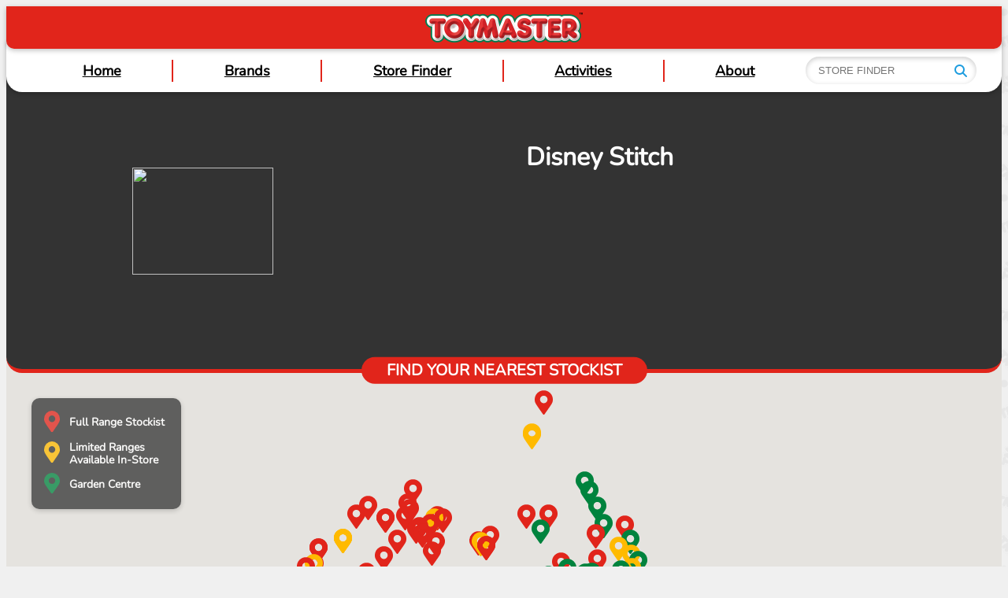

--- FILE ---
content_type: text/html; charset=UTF-8
request_url: https://www.toymaster.co.uk/brand/disney-stitch/
body_size: 10488
content:
<!DOCTYPE html>
<html lang="en-GB">
<head>
	<meta charset="UTF-8" />
	<meta name="viewport" content="width=device-width, initial-scale=1" />
<meta name='robots' content='max-image-preview:large' />
	<style>img:is([sizes="auto" i], [sizes^="auto," i]) { contain-intrinsic-size: 3000px 1500px }</style>
	<title>Disney Stitch &#8211; Toymaster</title>
<link rel='dns-prefetch' href='//api.toymaster.co.uk' />
<link rel="alternate" type="application/rss+xml" title="Toymaster &raquo; Feed" href="https://www.toymaster.co.uk/feed/" />
<link rel="alternate" type="application/rss+xml" title="Toymaster &raquo; Comments Feed" href="https://www.toymaster.co.uk/comments/feed/" />
<style id='wp-block-group-inline-css'>
.wp-block-group{box-sizing:border-box}:where(.wp-block-group.wp-block-group-is-layout-constrained){position:relative}
</style>
<style id='acf-brand-details-style-inline-css'>

.brand-details {display:flex; gap:4rem; padding: 4rem 8rem; overflow: hidden; text-align: center;}
.brand-details .brand {height:200px; width:300px; padding:2rem;}
.brand-details .copy {display: flex; flex-direction: column; width:100%; align-items: center; }
.brand-details h1 {font-size:2rem;}
.brand-details p {max-width: 400px;}
@media screen and (max-width: 1199px) {
    .brand-details {padding: 4rem;}
}
@media screen and (max-width: 639px) {
    .brand-details {flex-direction: column; align-items: center; padding: 2rem; gap:2rem; }
    .brand-details .brand {width:100%;}
}
</style>
<style id='acf-storefinder-style-inline-css'>
.block-storefinder {height: 75vh; background: #333; color:white; display: flex; overflow: hidden; position: relative;  
                    margin-bottom:-20px;
    }
.block-storefinder .map {flex-grow:1; background: #1E9DDF;}
.block-storefinder .store {width:0; transition: width 0.5s cubic-bezier(.1,0.7,0.3,0.9); position: relative;}
.block-storefinder .store.active {width:400px;}
.block-storefinder .store img.store-photo {width:100%; border-radius: 20px; margin-bottom: 0rem;}
.block-storefinder .store__content {min-width: 300px; width:100%; height:100%; padding:40px 1rem; position: relative; z-index: 2; background: #333;
    overflow-y:auto; overflow-x:hidden; }
.block-storefinder .store__content .details {display: flex; flex-direction: column; gap:0.5rem; padding:0 1rem 1rem;}
.block-storefinder .store__content .details p {margin: 0 0 0.5rem 0 !important;}
.block-storefinder .store__content .details .line {display:flex; gap:5px; line-height: 1em; }
.block-storefinder .store__content .details .line span:first-child {font-weight:900;}
.block-storefinder .store__content .details .line span:last-child {text-align:right;}
.block-storefinder .store__content .details .line span.dots {flex-grow:1; border-bottom:2px dotted rgba(255,255,255,0.5); }
.block-storefinder .store__content .details .line a {color:#FFF;}
.block-storefinder .store__content .details .line a:hover {color:#ffc70d;}
.block-storefinder .closer {position: absolute; top:0; right:100%; font-size:1.5rem; background: var(--wp--preset--color--secondary); color:#FFF;
    padding: 25px 15px 5px; transform: translateX(100%); border-radius: 0 0 0 10px; 
    transition-duration:0.5s; transition-timing-function: cubic-bezier(.1,0.7,0.3,0.9); transition-property: background-color, transform; }
.block-storefinder .store__content .ctas {display: flex; padding: 1rem; justify-content: space-around; }
.block-storefinder .store__content .ctas a {color:#fff; transition: color 0.5s cubic-bezier(.1,0.7,0.3,0.9); font-size:2.5rem; }
.block-storefinder .store__content .ctas.small a {font-size:2rem;}
.block-storefinder .store__content .ctas a:hover  {color:#ffc70d;  }
.block-storefinder .store.active .closer {transform: translateX(0); transition-delay:0s, 0.5s;}
.block-storefinder .closer:hover {background: var(--wp--preset--color--quaternary);}

.block-storefinder .key {position:absolute; top:calc(20px + 2rem); left:2rem; background:#333; color:#fff; 
    padding: 1rem; border-radius: 10px; width:190px; opacity: 0.75; transition: opacity 0.5s cubic-bezier(.1,0.7,0.3,0.9); 
}
.block-storefinder .key:hover {opacity: 1;}
.block-storefinder .key dl {display:grid; grid-template-columns: 20px auto; margin: 0; align-items: center; font-size:0.875rem; font-weight: bold; line-height:1.2em;
    gap:8px 12px;}
.block-storefinder .key dl img {width:20px;}
.block-storefinder .key dd {margin: 0;}

.block-storefinder .store-search {position: absolute; bottom:2rem; left:50%; transform: translateX(-50%); width:300px; transition: all 0.5s cubic-bezier(.1,0.7,0.3,0.9);}
.block-storefinder.active .store-search {left:2rem; transform: translateX(0); }
.block-storefinder input {background-color:var(--wp--preset--color--quaternary);}

@media screen and (max-width: 500px) {
    .block-storefinder {height: calc(100dvh - 68px);}
    .block-storefinder .store__content {padding: 40px 0;}
    .block-storefinder .store .closer {z-index: 3; right:0; visibility: hidden;}
    .block-storefinder .store.active {width:100%;}
    .block-storefinder .store.active .closer {z-index: 3; right:0; visibility: visible;}
}

.storefinder-brand {background:#333333; color:#FFF; padding: 2rem 2rem 1rem; display: flex; gap:2rem; align-items: center;}
.storefinder-brand img {width: 175px; max-width: 25%; margin: 0.4em 0; border-radius: 15px; }
.storefinder-brand h4 {padding:0;}
.storefinder-brand p {margin:0 !important; padding-top: 0.5em; line-height: 1.4em;}
@media screen and (max-width: 800px) {
    .storefinder-brand {align-items: flex-start;}
    .storefinder-brand p {font-size:0.875rem; }
}

</style>
<style id='wp-block-library-inline-css'>
:root{--wp-admin-theme-color:#007cba;--wp-admin-theme-color--rgb:0,124,186;--wp-admin-theme-color-darker-10:#006ba1;--wp-admin-theme-color-darker-10--rgb:0,107,161;--wp-admin-theme-color-darker-20:#005a87;--wp-admin-theme-color-darker-20--rgb:0,90,135;--wp-admin-border-width-focus:2px;--wp-block-synced-color:#7a00df;--wp-block-synced-color--rgb:122,0,223;--wp-bound-block-color:var(--wp-block-synced-color)}@media (min-resolution:192dpi){:root{--wp-admin-border-width-focus:1.5px}}.wp-element-button{cursor:pointer}:root{--wp--preset--font-size--normal:16px;--wp--preset--font-size--huge:42px}:root .has-very-light-gray-background-color{background-color:#eee}:root .has-very-dark-gray-background-color{background-color:#313131}:root .has-very-light-gray-color{color:#eee}:root .has-very-dark-gray-color{color:#313131}:root .has-vivid-green-cyan-to-vivid-cyan-blue-gradient-background{background:linear-gradient(135deg,#00d084,#0693e3)}:root .has-purple-crush-gradient-background{background:linear-gradient(135deg,#34e2e4,#4721fb 50%,#ab1dfe)}:root .has-hazy-dawn-gradient-background{background:linear-gradient(135deg,#faaca8,#dad0ec)}:root .has-subdued-olive-gradient-background{background:linear-gradient(135deg,#fafae1,#67a671)}:root .has-atomic-cream-gradient-background{background:linear-gradient(135deg,#fdd79a,#004a59)}:root .has-nightshade-gradient-background{background:linear-gradient(135deg,#330968,#31cdcf)}:root .has-midnight-gradient-background{background:linear-gradient(135deg,#020381,#2874fc)}.has-regular-font-size{font-size:1em}.has-larger-font-size{font-size:2.625em}.has-normal-font-size{font-size:var(--wp--preset--font-size--normal)}.has-huge-font-size{font-size:var(--wp--preset--font-size--huge)}.has-text-align-center{text-align:center}.has-text-align-left{text-align:left}.has-text-align-right{text-align:right}#end-resizable-editor-section{display:none}.aligncenter{clear:both}.items-justified-left{justify-content:flex-start}.items-justified-center{justify-content:center}.items-justified-right{justify-content:flex-end}.items-justified-space-between{justify-content:space-between}.screen-reader-text{border:0;clip-path:inset(50%);height:1px;margin:-1px;overflow:hidden;padding:0;position:absolute;width:1px;word-wrap:normal!important}.screen-reader-text:focus{background-color:#ddd;clip-path:none;color:#444;display:block;font-size:1em;height:auto;left:5px;line-height:normal;padding:15px 23px 14px;text-decoration:none;top:5px;width:auto;z-index:100000}html :where(.has-border-color){border-style:solid}html :where([style*=border-top-color]){border-top-style:solid}html :where([style*=border-right-color]){border-right-style:solid}html :where([style*=border-bottom-color]){border-bottom-style:solid}html :where([style*=border-left-color]){border-left-style:solid}html :where([style*=border-width]){border-style:solid}html :where([style*=border-top-width]){border-top-style:solid}html :where([style*=border-right-width]){border-right-style:solid}html :where([style*=border-bottom-width]){border-bottom-style:solid}html :where([style*=border-left-width]){border-left-style:solid}html :where(img[class*=wp-image-]){height:auto;max-width:100%}:where(figure){margin:0 0 1em}html :where(.is-position-sticky){--wp-admin--admin-bar--position-offset:var(--wp-admin--admin-bar--height,0px)}@media screen and (max-width:600px){html :where(.is-position-sticky){--wp-admin--admin-bar--position-offset:0px}}
</style>
<style id='global-styles-inline-css'>
:root{--wp--preset--aspect-ratio--square: 1;--wp--preset--aspect-ratio--4-3: 4/3;--wp--preset--aspect-ratio--3-4: 3/4;--wp--preset--aspect-ratio--3-2: 3/2;--wp--preset--aspect-ratio--2-3: 2/3;--wp--preset--aspect-ratio--16-9: 16/9;--wp--preset--aspect-ratio--9-16: 9/16;--wp--preset--color--black: #000000;--wp--preset--color--cyan-bluish-gray: #abb8c3;--wp--preset--color--white: #ffffff;--wp--preset--color--pale-pink: #f78da7;--wp--preset--color--vivid-red: #cf2e2e;--wp--preset--color--luminous-vivid-orange: #ff6900;--wp--preset--color--luminous-vivid-amber: #fcb900;--wp--preset--color--light-green-cyan: #7bdcb5;--wp--preset--color--vivid-green-cyan: #00d084;--wp--preset--color--pale-cyan-blue: #8ed1fc;--wp--preset--color--vivid-cyan-blue: #0693e3;--wp--preset--color--vivid-purple: #9b51e0;--wp--preset--color--base: #000;--wp--preset--color--contrast: #ffffff;--wp--preset--color--primary: #000;--wp--preset--color--secondary: #E1251B;--wp--preset--color--tertiary: #1e9ddf;--wp--preset--color--quaternary: #FFC70D;--wp--preset--gradient--vivid-cyan-blue-to-vivid-purple: linear-gradient(135deg,rgba(6,147,227,1) 0%,rgb(155,81,224) 100%);--wp--preset--gradient--light-green-cyan-to-vivid-green-cyan: linear-gradient(135deg,rgb(122,220,180) 0%,rgb(0,208,130) 100%);--wp--preset--gradient--luminous-vivid-amber-to-luminous-vivid-orange: linear-gradient(135deg,rgba(252,185,0,1) 0%,rgba(255,105,0,1) 100%);--wp--preset--gradient--luminous-vivid-orange-to-vivid-red: linear-gradient(135deg,rgba(255,105,0,1) 0%,rgb(207,46,46) 100%);--wp--preset--gradient--very-light-gray-to-cyan-bluish-gray: linear-gradient(135deg,rgb(238,238,238) 0%,rgb(169,184,195) 100%);--wp--preset--gradient--cool-to-warm-spectrum: linear-gradient(135deg,rgb(74,234,220) 0%,rgb(151,120,209) 20%,rgb(207,42,186) 40%,rgb(238,44,130) 60%,rgb(251,105,98) 80%,rgb(254,248,76) 100%);--wp--preset--gradient--blush-light-purple: linear-gradient(135deg,rgb(255,206,236) 0%,rgb(152,150,240) 100%);--wp--preset--gradient--blush-bordeaux: linear-gradient(135deg,rgb(254,205,165) 0%,rgb(254,45,45) 50%,rgb(107,0,62) 100%);--wp--preset--gradient--luminous-dusk: linear-gradient(135deg,rgb(255,203,112) 0%,rgb(199,81,192) 50%,rgb(65,88,208) 100%);--wp--preset--gradient--pale-ocean: linear-gradient(135deg,rgb(255,245,203) 0%,rgb(182,227,212) 50%,rgb(51,167,181) 100%);--wp--preset--gradient--electric-grass: linear-gradient(135deg,rgb(202,248,128) 0%,rgb(113,206,126) 100%);--wp--preset--gradient--midnight: linear-gradient(135deg,rgb(2,3,129) 0%,rgb(40,116,252) 100%);--wp--preset--font-size--small: clamp(0.875rem, 0.875rem + ((1vw - 0.2rem) * 0.156), 1rem);--wp--preset--font-size--medium: clamp(1rem, 1rem + ((1vw - 0.2rem) * 1), 1rem);--wp--preset--font-size--large: clamp(1.75rem, 1.75rem + ((1vw - 0.2rem) * 0.156), 1.875rem);--wp--preset--font-size--x-large: 2.25rem;--wp--preset--font-size--xx-large: clamp(4rem, 4rem + ((1vw - 0.2rem) * 7.5), 10rem);--wp--preset--font-family--nunito: "Nunito", sans-serif;--wp--preset--font-family--nunito-italic: "Nunito italic", sans-serif;--wp--preset--spacing--20: 0.44rem;--wp--preset--spacing--30: clamp(1.5rem, 5vw, 2rem);--wp--preset--spacing--40: clamp(1.8rem, 1.8rem + ((1vw - 0.48rem) * 2.885), 3rem);--wp--preset--spacing--50: clamp(2.5rem, 8vw, 4.5rem);--wp--preset--spacing--60: clamp(3.75rem, 10vw, 7rem);--wp--preset--spacing--70: clamp(5rem, 5.25rem + ((1vw - 0.48rem) * 9.096), 8rem);--wp--preset--spacing--80: clamp(7rem, 14vw, 11rem);--wp--preset--shadow--natural: 6px 6px 9px rgba(0, 0, 0, 0.2);--wp--preset--shadow--deep: 12px 12px 50px rgba(0, 0, 0, 0.4);--wp--preset--shadow--sharp: 6px 6px 0px rgba(0, 0, 0, 0.2);--wp--preset--shadow--outlined: 6px 6px 0px -3px rgba(255, 255, 255, 1), 6px 6px rgba(0, 0, 0, 1);--wp--preset--shadow--crisp: 6px 6px 0px rgba(0, 0, 0, 1);}:root { --wp--style--global--content-size: 1280px;--wp--style--global--wide-size: 1600px; }:where(body) { margin: 0; }.wp-site-blocks { padding-top: var(--wp--style--root--padding-top); padding-bottom: var(--wp--style--root--padding-bottom); }.has-global-padding { padding-right: var(--wp--style--root--padding-right); padding-left: var(--wp--style--root--padding-left); }.has-global-padding > .alignfull { margin-right: calc(var(--wp--style--root--padding-right) * -1); margin-left: calc(var(--wp--style--root--padding-left) * -1); }.has-global-padding :where(:not(.alignfull.is-layout-flow) > .has-global-padding:not(.wp-block-block, .alignfull)) { padding-right: 0; padding-left: 0; }.has-global-padding :where(:not(.alignfull.is-layout-flow) > .has-global-padding:not(.wp-block-block, .alignfull)) > .alignfull { margin-left: 0; margin-right: 0; }.wp-site-blocks > .alignleft { float: left; margin-right: 2em; }.wp-site-blocks > .alignright { float: right; margin-left: 2em; }.wp-site-blocks > .aligncenter { justify-content: center; margin-left: auto; margin-right: auto; }:where(.wp-site-blocks) > * { margin-block-start: 0; margin-block-end: 0; }:where(.wp-site-blocks) > :first-child { margin-block-start: 0; }:where(.wp-site-blocks) > :last-child { margin-block-end: 0; }:root { --wp--style--block-gap: 0; }:root :where(.is-layout-flow) > :first-child{margin-block-start: 0;}:root :where(.is-layout-flow) > :last-child{margin-block-end: 0;}:root :where(.is-layout-flow) > *{margin-block-start: 0;margin-block-end: 0;}:root :where(.is-layout-constrained) > :first-child{margin-block-start: 0;}:root :where(.is-layout-constrained) > :last-child{margin-block-end: 0;}:root :where(.is-layout-constrained) > *{margin-block-start: 0;margin-block-end: 0;}:root :where(.is-layout-flex){gap: 0;}:root :where(.is-layout-grid){gap: 0;}.is-layout-flow > .alignleft{float: left;margin-inline-start: 0;margin-inline-end: 2em;}.is-layout-flow > .alignright{float: right;margin-inline-start: 2em;margin-inline-end: 0;}.is-layout-flow > .aligncenter{margin-left: auto !important;margin-right: auto !important;}.is-layout-constrained > .alignleft{float: left;margin-inline-start: 0;margin-inline-end: 2em;}.is-layout-constrained > .alignright{float: right;margin-inline-start: 2em;margin-inline-end: 0;}.is-layout-constrained > .aligncenter{margin-left: auto !important;margin-right: auto !important;}.is-layout-constrained > :where(:not(.alignleft):not(.alignright):not(.alignfull)){max-width: var(--wp--style--global--content-size);margin-left: auto !important;margin-right: auto !important;}.is-layout-constrained > .alignwide{max-width: var(--wp--style--global--wide-size);}body .is-layout-flex{display: flex;}.is-layout-flex{flex-wrap: wrap;align-items: center;}.is-layout-flex > :is(*, div){margin: 0;}body .is-layout-grid{display: grid;}.is-layout-grid > :is(*, div){margin: 0;}body{background-color: #f0f0f0;color: var(--wp--preset--color--base);font-family: var(--wp--preset--font-family--nunito);font-size: var(--wp--preset--font-size--medium);line-height: 1.6;--wp--style--root--padding-top: 0;--wp--style--root--padding-right: var(--wp--preset--spacing--30);--wp--style--root--padding-bottom: 0;--wp--style--root--padding-left: var(--wp--preset--spacing--30);}a:where(:not(.wp-element-button)){color: var(--wp--preset--color--contrast);text-decoration: none;}:root :where(a:where(:not(.wp-element-button)):hover){color: var(--wp--preset--color--primary);text-decoration: none;}:root :where(a:where(:not(.wp-element-button)):focus){text-decoration: none;}:root :where(a:where(:not(.wp-element-button)):active){color: var(--wp--preset--color--secondary);text-decoration: none;}h1, h2, h3, h4, h5, h6{font-weight: 400;line-height: 1.4;margin: 0;padding: 0 0 1rem 0;}h1{font-family: var(--wp--preset--font-family--nunito);font-size: clamp(2.032rem, 2.032rem + ((1vw - 0.2rem) * 1.991), 3.625rem);font-weight: 900;line-height: 1.2;}h2{font-family: var(--wp--preset--font-family--nunito);font-size: clamp(2.625rem, calc(2.625rem + ((1vw - 0.48rem) * 8.4135)), 3.25rem);font-weight: 900;line-height: 1.2;}h3{font-family: var(--wp--preset--font-family--nunito);font-size: var(--wp--preset--font-size--x-large);font-weight: 900;}h4{font-family: var(--wp--preset--font-family--nunito);font-size: var(--wp--preset--font-size--large);font-weight: 900;}h5{font-family: var(--wp--preset--font-family--nunito);font-size: var(--wp--preset--font-size--medium);font-weight: 900;text-transform: uppercase;}h6{font-family: var(--wp--preset--font-family--nunito);font-size: var(--wp--preset--font-size--medium);font-weight: 900;text-transform: uppercase;}:root :where(.wp-element-button, .wp-block-button__link){background-color: var(--wp--preset--color--primary);border-radius: 50px;border-width: 0;color: var(--wp--preset--color--contrast);font-family: inherit;font-size: inherit;line-height: inherit;padding: 5px 40px;text-decoration: none;}:root :where(.wp-element-button:visited, .wp-block-button__link:visited){color: var(--wp--preset--color--contrast);}:root :where(.wp-element-button:hover, .wp-block-button__link:hover){background-color: var(--wp--preset--color--contrast);color: var(--wp--preset--color--base);}:root :where(.wp-element-button:focus, .wp-block-button__link:focus){background-color: var(--wp--preset--color--contrast);color: var(--wp--preset--color--base);}:root :where(.wp-element-button:active, .wp-block-button__link:active){background-color: var(--wp--preset--color--secondary);color: var(--wp--preset--color--base);}.has-black-color{color: var(--wp--preset--color--black) !important;}.has-cyan-bluish-gray-color{color: var(--wp--preset--color--cyan-bluish-gray) !important;}.has-white-color{color: var(--wp--preset--color--white) !important;}.has-pale-pink-color{color: var(--wp--preset--color--pale-pink) !important;}.has-vivid-red-color{color: var(--wp--preset--color--vivid-red) !important;}.has-luminous-vivid-orange-color{color: var(--wp--preset--color--luminous-vivid-orange) !important;}.has-luminous-vivid-amber-color{color: var(--wp--preset--color--luminous-vivid-amber) !important;}.has-light-green-cyan-color{color: var(--wp--preset--color--light-green-cyan) !important;}.has-vivid-green-cyan-color{color: var(--wp--preset--color--vivid-green-cyan) !important;}.has-pale-cyan-blue-color{color: var(--wp--preset--color--pale-cyan-blue) !important;}.has-vivid-cyan-blue-color{color: var(--wp--preset--color--vivid-cyan-blue) !important;}.has-vivid-purple-color{color: var(--wp--preset--color--vivid-purple) !important;}.has-base-color{color: var(--wp--preset--color--base) !important;}.has-contrast-color{color: var(--wp--preset--color--contrast) !important;}.has-primary-color{color: var(--wp--preset--color--primary) !important;}.has-secondary-color{color: var(--wp--preset--color--secondary) !important;}.has-tertiary-color{color: var(--wp--preset--color--tertiary) !important;}.has-quaternary-color{color: var(--wp--preset--color--quaternary) !important;}.has-black-background-color{background-color: var(--wp--preset--color--black) !important;}.has-cyan-bluish-gray-background-color{background-color: var(--wp--preset--color--cyan-bluish-gray) !important;}.has-white-background-color{background-color: var(--wp--preset--color--white) !important;}.has-pale-pink-background-color{background-color: var(--wp--preset--color--pale-pink) !important;}.has-vivid-red-background-color{background-color: var(--wp--preset--color--vivid-red) !important;}.has-luminous-vivid-orange-background-color{background-color: var(--wp--preset--color--luminous-vivid-orange) !important;}.has-luminous-vivid-amber-background-color{background-color: var(--wp--preset--color--luminous-vivid-amber) !important;}.has-light-green-cyan-background-color{background-color: var(--wp--preset--color--light-green-cyan) !important;}.has-vivid-green-cyan-background-color{background-color: var(--wp--preset--color--vivid-green-cyan) !important;}.has-pale-cyan-blue-background-color{background-color: var(--wp--preset--color--pale-cyan-blue) !important;}.has-vivid-cyan-blue-background-color{background-color: var(--wp--preset--color--vivid-cyan-blue) !important;}.has-vivid-purple-background-color{background-color: var(--wp--preset--color--vivid-purple) !important;}.has-base-background-color{background-color: var(--wp--preset--color--base) !important;}.has-contrast-background-color{background-color: var(--wp--preset--color--contrast) !important;}.has-primary-background-color{background-color: var(--wp--preset--color--primary) !important;}.has-secondary-background-color{background-color: var(--wp--preset--color--secondary) !important;}.has-tertiary-background-color{background-color: var(--wp--preset--color--tertiary) !important;}.has-quaternary-background-color{background-color: var(--wp--preset--color--quaternary) !important;}.has-black-border-color{border-color: var(--wp--preset--color--black) !important;}.has-cyan-bluish-gray-border-color{border-color: var(--wp--preset--color--cyan-bluish-gray) !important;}.has-white-border-color{border-color: var(--wp--preset--color--white) !important;}.has-pale-pink-border-color{border-color: var(--wp--preset--color--pale-pink) !important;}.has-vivid-red-border-color{border-color: var(--wp--preset--color--vivid-red) !important;}.has-luminous-vivid-orange-border-color{border-color: var(--wp--preset--color--luminous-vivid-orange) !important;}.has-luminous-vivid-amber-border-color{border-color: var(--wp--preset--color--luminous-vivid-amber) !important;}.has-light-green-cyan-border-color{border-color: var(--wp--preset--color--light-green-cyan) !important;}.has-vivid-green-cyan-border-color{border-color: var(--wp--preset--color--vivid-green-cyan) !important;}.has-pale-cyan-blue-border-color{border-color: var(--wp--preset--color--pale-cyan-blue) !important;}.has-vivid-cyan-blue-border-color{border-color: var(--wp--preset--color--vivid-cyan-blue) !important;}.has-vivid-purple-border-color{border-color: var(--wp--preset--color--vivid-purple) !important;}.has-base-border-color{border-color: var(--wp--preset--color--base) !important;}.has-contrast-border-color{border-color: var(--wp--preset--color--contrast) !important;}.has-primary-border-color{border-color: var(--wp--preset--color--primary) !important;}.has-secondary-border-color{border-color: var(--wp--preset--color--secondary) !important;}.has-tertiary-border-color{border-color: var(--wp--preset--color--tertiary) !important;}.has-quaternary-border-color{border-color: var(--wp--preset--color--quaternary) !important;}.has-vivid-cyan-blue-to-vivid-purple-gradient-background{background: var(--wp--preset--gradient--vivid-cyan-blue-to-vivid-purple) !important;}.has-light-green-cyan-to-vivid-green-cyan-gradient-background{background: var(--wp--preset--gradient--light-green-cyan-to-vivid-green-cyan) !important;}.has-luminous-vivid-amber-to-luminous-vivid-orange-gradient-background{background: var(--wp--preset--gradient--luminous-vivid-amber-to-luminous-vivid-orange) !important;}.has-luminous-vivid-orange-to-vivid-red-gradient-background{background: var(--wp--preset--gradient--luminous-vivid-orange-to-vivid-red) !important;}.has-very-light-gray-to-cyan-bluish-gray-gradient-background{background: var(--wp--preset--gradient--very-light-gray-to-cyan-bluish-gray) !important;}.has-cool-to-warm-spectrum-gradient-background{background: var(--wp--preset--gradient--cool-to-warm-spectrum) !important;}.has-blush-light-purple-gradient-background{background: var(--wp--preset--gradient--blush-light-purple) !important;}.has-blush-bordeaux-gradient-background{background: var(--wp--preset--gradient--blush-bordeaux) !important;}.has-luminous-dusk-gradient-background{background: var(--wp--preset--gradient--luminous-dusk) !important;}.has-pale-ocean-gradient-background{background: var(--wp--preset--gradient--pale-ocean) !important;}.has-electric-grass-gradient-background{background: var(--wp--preset--gradient--electric-grass) !important;}.has-midnight-gradient-background{background: var(--wp--preset--gradient--midnight) !important;}.has-small-font-size{font-size: var(--wp--preset--font-size--small) !important;}.has-medium-font-size{font-size: var(--wp--preset--font-size--medium) !important;}.has-large-font-size{font-size: var(--wp--preset--font-size--large) !important;}.has-x-large-font-size{font-size: var(--wp--preset--font-size--x-large) !important;}.has-xx-large-font-size{font-size: var(--wp--preset--font-size--xx-large) !important;}.has-nunito-font-family{font-family: var(--wp--preset--font-family--nunito) !important;}.has-nunito-italic-font-family{font-family: var(--wp--preset--font-family--nunito-italic) !important;}
</style>
<style id='core-block-supports-inline-css'>
.wp-container-core-group-is-layout-b2891da8{justify-content:space-between;}.wp-container-core-group-is-layout-50ea394c > .alignfull{margin-right:calc(0rem * -1);margin-left:calc(0rem * -1);}.wp-container-core-group-is-layout-bd8c6b13 > .alignfull{margin-right:calc(0rem * -1);margin-left:calc(0rem * -1);}
</style>
<style id='wp-block-template-skip-link-inline-css'>

		.skip-link.screen-reader-text {
			border: 0;
			clip-path: inset(50%);
			height: 1px;
			margin: -1px;
			overflow: hidden;
			padding: 0;
			position: absolute !important;
			width: 1px;
			word-wrap: normal !important;
		}

		.skip-link.screen-reader-text:focus {
			background-color: #eee;
			clip-path: none;
			color: #444;
			display: block;
			font-size: 1em;
			height: auto;
			left: 5px;
			line-height: normal;
			padding: 15px 23px 14px;
			text-decoration: none;
			top: 5px;
			width: auto;
			z-index: 100000;
		}
</style>
<link rel='stylesheet' id='site-css-css' href='https://www.toymaster.co.uk/wp-content/themes/toymaster-gp/assets/css/site.css?ver=1696606621' media='all' />
<link rel='stylesheet' id='fontawesome-css' href='https://www.toymaster.co.uk/wp-content/libraries/fontawesome/6.4.2-pro/css/all.min.css?ver=6.4.2-pro' media='all' />
<link rel="https://api.w.org/" href="https://www.toymaster.co.uk/wp-json/" /><link rel="alternate" title="JSON" type="application/json" href="https://www.toymaster.co.uk/wp-json/wp/v2/brand/747" /><link rel="EditURI" type="application/rsd+xml" title="RSD" href="https://www.toymaster.co.uk/xmlrpc.php?rsd" />
<meta name="generator" content="WordPress 6.8.3" />
<link rel="canonical" href="https://www.toymaster.co.uk/brand/disney-stitch/" />
<link rel='shortlink' href='https://www.toymaster.co.uk/?p=747' />
<link rel="alternate" title="oEmbed (JSON)" type="application/json+oembed" href="https://www.toymaster.co.uk/wp-json/oembed/1.0/embed?url=https%3A%2F%2Fwww.toymaster.co.uk%2Fbrand%2Fdisney-stitch%2F" />
<link rel="alternate" title="oEmbed (XML)" type="text/xml+oembed" href="https://www.toymaster.co.uk/wp-json/oembed/1.0/embed?url=https%3A%2F%2Fwww.toymaster.co.uk%2Fbrand%2Fdisney-stitch%2F&#038;format=xml" />
    <link rel="icon" href="https://www.toymaster.co.uk/wp-content/themes/toymaster-gp/assets/images/favicon.ico">
            <link rel='dns-prefetch' href='//www.google.com' />
        <!-- Google tag (gtag.js) -->
        <script async src="https://www.googletagmanager.com/gtag/js?id=G-K6E165VSV8"></script>
        <script>
          window.dataLayer = window.dataLayer || [];
          function gtag(){dataLayer.push(arguments);}
          gtag('js', new Date());

          gtag('config', 'G-K6E165VSV8');
        </script> 
            <style class='wp-fonts-local'>
@font-face{font-family:Nunito;font-style:normal;font-weight:400;font-display:fallback;src:url('https://www.toymaster.co.uk/wp-content/themes/toymaster-gp/assets/fonts/Nunito-VariableFont_wght.ttf') format('truetype');font-stretch:normal;}
@font-face{font-family:"Nunito italic";font-style:normal;font-weight:200;font-display:fallback;src:url('https://www.toymaster.co.uk/wp-content/themes/toymaster-gp/assets/fonts/Nunito-Italic-VariableFont_wght.ttf') format('truetype');}
</style>
</head>

<body class="wp-singular brand-template-default single single-brand postid-747 wp-embed-responsive wp-theme-toymaster-gp brand-disney-stitch">

<div class="wp-site-blocks"><header class="wp-block-template-part">
    <div class="wp-block-group is-layout-constrained is-layout-flow wp-block-group-is-layout-flow">
        
        <div class="wp-block-group is-layout-flow wp-block-group-is-layout-flow" >
            <div class="banner rounded-b rounded-10 shadow text-uppercase">
    <span class="logo">
    <a href="/">
        <picture>
            <img decoding="async" src="https://www.toymaster.co.uk/wp-content/themes/toymaster-gp/assets/images/toymaster-logo.png" />
        </picture>
    </a>
</span>
</div>
        </div>
        
        
        <div class="wp-block-group masthead rounded-b rounded-20 shadow is-content-justification-space-between is-layout-flex wp-container-core-group-is-layout-b2891da8 wp-block-group-is-layout-flex" >
            <nav class="main-navigation"><ul id="menu-main-menu" class="menu"><li id="menu-item-634" class="menu-item menu-item-type-post_type menu-item-object-page menu-item-home menu-item-634"><a href="https://www.toymaster.co.uk/">Home</a></li>
<li id="menu-item-506" class="menu-item menu-item-type-custom menu-item-object-custom menu-item-506"><a href="/brands/">Brands</a></li>
<li id="menu-item-18" class="menu-item menu-item-type-post_type menu-item-object-page menu-item-18"><a href="https://www.toymaster.co.uk/store-finder/">Store Finder</a></li>
<li id="menu-item-19" class="menu-item menu-item-type-post_type menu-item-object-page menu-item-19"><a href="https://www.toymaster.co.uk/kids-activities/">Activities</a></li>
<li id="menu-item-20" class="menu-item menu-item-type-post_type menu-item-object-page menu-item-20"><a href="https://www.toymaster.co.uk/choose-toymaster/">About</a></li>
</ul></nav>
            <span class="header-search">
    <store-search></store-search>
</span>       
            <omni v-on:state:change="showHideMenu"></omni>
        </div>
        
    </div>


</header>


<main class="wp-block-group rounded-20 rounded-b is-layout-flow wp-block-group-is-layout-flow">
    
	
    <div class="wp-block-group is-layout-constrained has-global-padding wp-block-group-is-layout-constrained">

        
        <div class="wp-block-group has-background has-global-padding is-layout-constrained wp-container-core-group-is-layout-50ea394c wp-block-group-is-layout-constrained" style="background-color:#333;color:#FFF;padding-top:20px;padding-right:0rem;padding-bottom:0.5rem;padding-left:0rem;">
            <section id="block-block_9f9b3e2e6b87847146c70ebbcfa616e6" class="brand-details " style="background-color:#333333">
    <div class="brand" is="vue:brand" background-colour="" background-url=""
            href="https://www.toymaster.co.uk/brand/disney-stitch/">
        <img src="">
    </div> 
    <div class="copy">
        <h1>Disney Stitch</h1>
            </div>
</section>    
        </div>
        
        
        
        <div class="wp-block-group has-background has-global-padding is-layout-constrained wp-container-core-group-is-layout-50ea394c wp-block-group-is-layout-constrained" style="background-color:#333;padding-top:0.5rem;padding-right:0rem;padding-bottom:0.5rem;padding-left:0rem;position:relative;z-index:3;
                border-radius: 0 0 20px 20px; border-bottom: 5px solid var(--wp--preset--color--secondary);">
            <div class="stockist-title">
                <h2>Find your nearest stockist</h2>
            </div>
        </div>
        
        
        
        <div class="wp-block-group has-background has-global-padding is-layout-constrained wp-container-core-group-is-layout-bd8c6b13 wp-block-group-is-layout-constrained" style="background-color:#333;margin-top:-20px;padding-top:0;padding-right:0rem;padding-bottom:0;padding-left:0rem">
            <section is="vue:storefinder" id="block-block_091e20c0bf7de4e27784a05d8e2cb768" class="storefinder " style="background-color:#333333"
    lat="" lng="" show-key  show-search >
</section>
    
        </div>
        
        
    </div>
    
    
    
</main>


<footer class="wp-block-template-part">
    <div class="wp-block-group is-layout-constrained is-layout-flow wp-block-group-is-layout-flow">
        <div class="footer-navigation rounded-20 rounded-b shadow">
    <nav class="menu-footer-menu-container"><ul id="menu-footer-menu" class="menu"><li id="menu-item-47" class="menu-item menu-item-type-post_type menu-item-object-page menu-item-home menu-item-47"><a href="https://www.toymaster.co.uk/">Homepage</a></li>
<li id="menu-item-48" class="menu-item menu-item-type-post_type_archive menu-item-object-brand menu-item-48"><a>Brands</a></li>
<li id="menu-item-42" class="menu-item menu-item-type-post_type menu-item-object-page menu-item-42"><a href="https://www.toymaster.co.uk/store-finder/">Store Finder</a></li>
<li id="menu-item-43" class="menu-item menu-item-type-post_type menu-item-object-page menu-item-43"><a href="https://www.toymaster.co.uk/kids-activities/">Kids Activity Sheets</a></li>
<li id="menu-item-44" class="menu-item menu-item-type-post_type menu-item-object-page menu-item-44"><a href="https://www.toymaster.co.uk/choose-toymaster/">Choose Toymaster</a></li>
<li id="menu-item-777" class="menu-item menu-item-type-custom menu-item-object-custom menu-item-777"><a href="https://join.toymaster.co.uk/">Become a Retail Member</a></li>
<li id="menu-item-50" class="menu-item menu-item-type-post_type menu-item-object-page menu-item-privacy-policy menu-item-50"><a rel="privacy-policy" href="https://www.toymaster.co.uk/privacy-cookies/">Privacy &#038; Cookies</a></li>
<li id="menu-item-212" class="menu-item menu-item-type-post_type menu-item-object-page menu-item-212"><a href="https://www.toymaster.co.uk/modern-slavery/">Modern Slavery Statement</a></li>
<li id="menu-item-529" class="menu-item menu-item-type-post_type menu-item-object-page menu-item-529"><a href="https://www.toymaster.co.uk/contact-details/">Company Information</a></li>
<li id="menu-item-672" class="menu-item menu-item-type-custom menu-item-object-custom menu-item-672"><a href="http://tims.toymaster.co.uk">Member/Supplier TIMS</a></li>
</ul></nav></div>

        <nav class="footer-social rounded-20 rounded-b text-center ">
        <p>&copy; 2026 Toymaster</p>
</nav>

    </div>



<!-- Google Tag Manager (noscript) -->
<noscript><iframe src="https://www.googletagmanager.com/ns.html?id=GTM-MHBX9VW"
height="0" width="0" style="display:none;visibility:hidden"></iframe></noscript>
<!-- End Google Tag Manager (noscript) -->
</footer>
</div>
<script type="speculationrules">
{"prefetch":[{"source":"document","where":{"and":[{"href_matches":"\/*"},{"not":{"href_matches":["\/wp-*.php","\/wp-admin\/*","\/wp-content\/uploads\/*","\/wp-content\/*","\/wp-content\/plugins\/*","\/wp-content\/themes\/toymaster-gp\/*","\/*\\?(.+)"]}},{"not":{"selector_matches":"a[rel~=\"nofollow\"]"}},{"not":{"selector_matches":".no-prefetch, .no-prefetch a"}}]},"eagerness":"conservative"}]}
</script>
    <script>
        var config = {
            locale          : 'en-GB',
            api_key         : '137601c9-ef9c-41e1-8f07-a4cde23f8c7c',
            api_url         : 'https://api.toymaster.co.uk',
            style_url       : 'https://www.toymaster.co.uk/wp-content/themes/toymaster-gp',
            google_api_key  : 'AIzaSyBHzzk9Xv3sYaOi3ExcRlj-n0l7ZeMZUM4',
        };
    </script>
    <script type="module">
    import mitt from 'https://www.toymaster.co.uk/wp-content/libraries/mitt/mitt.js';

    const {createApp} = Vue;
    const emitter = mitt();
    
    let app = createApp({
        data() {return {
            parameters: {},
            search: "",
            storefinder: false,
                        categories: [],
                            stickybrands: [{"title":"Sylvanian Families","excerpt":"Sylvanian Families are an adorable range of distinctive animal characters with charming and beautiful homes, furniture and accessories.\n","image":"https:\/\/www.toymaster.co.uk\/wp-content\/uploads\/2023\/08\/Sylvanian-Familiespng-01.png"},{"title":"Paw Patrol","excerpt":"Led by 10-year-old Ryder, the plucky pups of PAW Patrol are rescue dogs in training. Each pup is inspired by a real-world job like fire fighter and construction worker. When trouble strikes Adventure Bay, they're there to save the day! PAW Patrol is on a roll!\n","image":"https:\/\/www.toymaster.co.uk\/wp-content\/uploads\/2023\/08\/Paw-PAtrol-01.png"},{"title":"Pok\u00e9mon","excerpt":"Join Pikachu for the ultimate adventure. Can you catch them all?","image":"https:\/\/www.toymaster.co.uk\/wp-content\/uploads\/2023\/07\/Pokemon-01.png"},{"title":"Lorcana","excerpt":"Lorcana is an immersive trading card game. Wield magic inks and the power of Lorcana to assemble your team of Disney characters. Some characters will be familiar friends. Others will be fantastically reimagined.\n","image":"https:\/\/www.toymaster.co.uk\/wp-content\/uploads\/2023\/08\/Lorcana-01.png"},{"title":"Hot Wheels","excerpt":"Launch endless racing action with our epic collection of Hot Wheels diecast, tracksets, Monster Trucks, R\/C vehicles, and more. Challenge Accepted!\n","image":"https:\/\/www.toymaster.co.uk\/wp-content\/uploads\/2023\/08\/Hot-Wheels-01.png"},{"title":"Baby Three","excerpt":"Baby Three is the rising hero competing for the number one spot of blind box plush. Already hugely popular in Asia and the US, this exciting range of designer plush is making its mark in the UK. With its vast combination of features, accessories and clothes, characters also have ultra rare features such as liquid eyes and collectors are pursuing the mystery chase characters that come with each range. As well as unique fragrances, these dolls also have interchangeable faces to further customise and make a truly unique collection!","image":"https:\/\/www.toymaster.co.uk\/wp-content\/uploads\/2025\/10\/Baby-Three_Brands.png"},{"title":"NeeDoh","excerpt":"The famous TikTok fidget toy sensation, NeeDoh, is a groovy glob that is available in a range of exciting colours and has a silky smooth texture that is filled with a non-toxic, dough-like material. \n","image":"https:\/\/www.toymaster.co.uk\/wp-content\/uploads\/2023\/08\/NeeDoh-01.png"},{"title":"LEGO","excerpt":"Inspiring the future builders of tomorrow.","image":"https:\/\/www.toymaster.co.uk\/wp-content\/uploads\/2023\/07\/LEGO-01.png"},{"title":"TY","excerpt":"Bring lots of lovely friends to playtime with the Ty range; there are so many beanie babies and Ty teddies to choose from. As well as being super cute, these teddies come with their own unique poem so you can learn all about them.\n","image":"https:\/\/www.toymaster.co.uk\/wp-content\/uploads\/2023\/08\/TY-01.png"}],
                        }},
        watch: {
            search(search) {
                if (!search && this.storefinder) {
                    this.storefinder.setLocation(null);
                }
            }
        },
        methods: {
            async loadAutocomplete() {
                const {AutocompleteService} = await google.maps.importLibrary("places");
        
                let inputs = document.querySelectorAll('.store-search input');
                for (let input of inputs) {
                    let options = {
                        componentRestrictions: { country: ["GB","IE","MT","JE","GG"] },
                    };
                    let autocomplete = new google.maps.places.Autocomplete(input,options);
                    autocomplete.addListener('place_changed', () => {
                        let place = autocomplete.getPlace();
                        if (!place.geometry) {
                            return;
                        }
                        let location = {
                            formatted_address: place.formatted_address,
                            lat: place.geometry.location.lat(),
                            lng: place.geometry.location.lng(),
                        }

                        setCookie('search',JSON.stringify(location));
                        this.search = place.formatted_address;

                        if (this.storefinder) {
                            this.storefinder.setLocation(location);
                        } else {
                            window.location = '/store-finder';
                        }

                    });
                }        
            },
            showHideMenu(state) {
                switch (state) {
                    case 'close':
                        document.getElementsByTagName('body')[0].classList.add('menu-open');
                        break;
                    case 'normal':
                        document.getElementsByTagName('body')[0].classList.remove('menu-open');
                        break;
                }
            }
        },
        mounted() {
            this.loadAutocomplete();
        }
    });
    
            import Omni from 'https://www.toymaster.co.uk/wp-content/themes/toymaster-gp/components/omni.vue';
        app.component('omni', Omni);
                    import Activities from 'https://www.toymaster.co.uk/wp-content/themes/toymaster-gp/blocks/activities/activities.vue';
        app.component('activities', Activities);
                    import ActivitiesCategory from 'https://www.toymaster.co.uk/wp-content/themes/toymaster-gp/blocks/activities/activities-category.vue';
        app.component('activities-category', ActivitiesCategory);
                    import BrandGrid from 'https://www.toymaster.co.uk/wp-content/themes/toymaster-gp/blocks/brand-grid/brand-grid.vue';
        app.component('brand-grid', BrandGrid);
                    import BrandSlider from 'https://www.toymaster.co.uk/wp-content/themes/toymaster-gp/blocks/brand-sticky/slider.vue';
        app.component('brand-slider', BrandSlider);
                    import LegoGrid from 'https://www.toymaster.co.uk/wp-content/themes/toymaster-gp/blocks/lego/lego-grid.vue';
        app.component('lego-grid', LegoGrid);
                    import Storefinder from 'https://www.toymaster.co.uk/wp-content/themes/toymaster-gp/blocks/storefinder/storefinder.vue';
        app.component('storefinder', Storefinder);
                    import StoreSearch from 'https://www.toymaster.co.uk/wp-content/themes/toymaster-gp/blocks/storefinder/store-search.vue';
        app.component('store-search', StoreSearch);
                    import VideoPlayer from 'https://www.toymaster.co.uk/wp-content/themes/toymaster-gp/blocks/video-player/video-player.vue';
        app.component('video-player', VideoPlayer);
            
    app.mount('.wp-site-blocks');
    
    window.app = app;

</script><script id="wp-block-template-skip-link-js-after">
	( function() {
		var skipLinkTarget = document.querySelector( 'main' ),
			sibling,
			skipLinkTargetID,
			skipLink;

		// Early exit if a skip-link target can't be located.
		if ( ! skipLinkTarget ) {
			return;
		}

		/*
		 * Get the site wrapper.
		 * The skip-link will be injected in the beginning of it.
		 */
		sibling = document.querySelector( '.wp-site-blocks' );

		// Early exit if the root element was not found.
		if ( ! sibling ) {
			return;
		}

		// Get the skip-link target's ID, and generate one if it doesn't exist.
		skipLinkTargetID = skipLinkTarget.id;
		if ( ! skipLinkTargetID ) {
			skipLinkTargetID = 'wp--skip-link--target';
			skipLinkTarget.id = skipLinkTargetID;
		}

		// Create the skip link.
		skipLink = document.createElement( 'a' );
		skipLink.classList.add( 'skip-link', 'screen-reader-text' );
		skipLink.id = 'wp-skip-link';
		skipLink.href = '#' + skipLinkTargetID;
		skipLink.innerText = 'Skip to content';

		// Inject the skip link.
		sibling.parentElement.insertBefore( skipLink, sibling );
	}() );
	
</script>
<script src="https://www.toymaster.co.uk/wp-content/themes/toymaster-gp/assets/js/utils.js?ver=1689060456" id="utils-js-js"></script>
<script src="https://www.toymaster.co.uk/wp-content/themes/toymaster-gp/assets/js/map.js?ver=1693325419" id="map-js-js"></script>
<script src="https://api.toymaster.co.uk/js/api.js?ver=1.0.0" id="api-js-js"></script>
<script src="https://unpkg.com/vue@3.5.13/dist/vue.global.prod.js?ver=3.5.13" id="vue-js"></script>
<script src="https://maps.googleapis.com/maps/api/js?key=AIzaSyBHzzk9Xv3sYaOi3ExcRlj-n0l7ZeMZUM4&amp;libraries=places&amp;callback=init_google_map&amp;ver=6.8.3" id="google-maps-js"></script>
</body>
</html>

<!-- Dynamic page generated in 0.066 seconds. -->
<!-- Cached page generated by WP-Super-Cache on 2026-01-27 02:09:52 -->

<!-- super cache -->

--- FILE ---
content_type: text/css
request_url: https://www.toymaster.co.uk/wp-content/themes/toymaster-gp/assets/css/site.css?ver=1696606621
body_size: 2290
content:
/* 
    Created on : 3 Jul 2023, 18:24:11
    Author     : Noel Hinton
*/

body {
    font-family: "Nunito", sans-serif;
}
body * {box-sizing: border-box;}

.wp-site-blocks:before {
    content:""; position: fixed; width: 100%; height: 100%; background-image:url('../images/bg-pattern.png'); background-size: 236px; opacity: 0.25;
}
h1,h2,h3 {overflow-wrap:initial; word-break:initial;}

main p {margin-bottom: 1rem !important;}

main ::-webkit-scrollbar { height: 5px; width:5px; }
main ::-webkit-scrollbar-track { background: transparent; }
main ::-webkit-scrollbar-thumb { background: var(--wp--preset--color--secondary); }


/*      HELPERS         */
.rounded-10 {border-radius:10px; margin-bottom: -10px !important; position: relative; }
.rounded-20 {border-radius:20px; margin-bottom: -20px !important; position: relative; }
.rounded-b {border-top-left-radius: 0; border-top-right-radius: 0;}
.rounded-t {border-bottom-left-radius: 0; border-bottom-right-radius: 0;}

.shadow {box-shadow: 0 2px 6px rgba(0,0,0,0.25);}

.text-uppercase {text-transform: uppercase;}
.text-left {text-align: left;}
.text-center {text-align: center;}
.text-right {text-align: right;}

@media screen and (max-width: 781px) {
    .show-for-medium {display: none !important;}
}
@media screen and (max-width: 1199px) {
    .show-for-large {display: none !important;}
}


/*      ELEMENTS        */
.store-search input {border-radius: 20px; border:0; box-shadow: 0 2px 6px rgba(0,0,0,0.2) inset; padding: 10px; text-transform: uppercase; outline-color:var(--wp--preset--color--tertiary);
    transition: all 0.5s cubic-bezier(.1,0.7,0.3,0.9);}
main {z-index: 8; position: relative;  }
main > .has-global-padding {padding: 0 !important;}
header i.fa-bars {font-size: 2rem;}
@media screen and (min-width: 1200px) {
    .wp-site-blocks {padding-bottom: 2rem;}
    header i.fa-bars {display: none;}
}


/*      BLOCKS          */
.wp-block-columns.border-b {border-bottom-left-radius: 20px; border-bottom-right-radius: 20px; margin-bottom: -20px; overflow: hidden;}
.wp-block-columns.border-b + .wp-block-columns.border-b > .wp-block-column.has-background {padding-top: 50px !important;}
.wp-block-column {position: relative; }
.wp-block-column:first-child {z-index:2;}

.wp-block-column.is-layout-flow {display: flex; flex-direction: column; justify-content: space-between;}
.wp-block-group > .wp-block-columns:nth-child(1) {position: relative; z-index: 10;}
.wp-block-group > .wp-block-columns:nth-child(2) {position: relative; z-index: 9;}
.wp-block-group > .wp-block-columns:nth-child(3) {position: relative; z-index: 8;}
.wp-block-group > .wp-block-columns:nth-child(4) {position: relative; z-index: 7;}
.wp-block-group > .wp-block-columns:nth-child(5) {position: relative; z-index: 6;}
@media screen and (max-width: 781px) {
    .wp-block-columns.border-b.has-background {padding: 50px 0;}
    .wp-block-columns.border-b > .wp-block-column.has-background {border-bottom-left-radius: 20px; border-bottom-right-radius: 20px; margin-bottom:-20px; padding-bottom: 50px !important; }
    .wp-block-columns.border-b > .wp-block-column.has-background:last-child {padding-top: 50px !important;}
}




/*      PATTERNS        */
.banner {background:var(--wp--preset--color--secondary); color:white; position: relative; z-index: 10;
    display: flex; justify-content: center; padding: 0.5rem; }

.masthead {background: #fff; position: relative; z-index: 9; padding: 20px 2rem 10px; flex-wrap: nowrap !important; gap:1rem !important;}
@media screen and (max-width: 1199px) {
    .masthead {padding: 20px 1rem 10px;}
}

.logo img {width:200px; display: block;}
@media screen and (max-width: 1199px) {
    .logo img {margin-right: 0;}
}
@media screen and (max-width: 639px) {
    .logo img {width:150px;}
}

nav.main-navigation {flex-grow: 1;}
nav.main-navigation ul {display: flex; list-style: none; margin: 0; padding: 0;}
nav.main-navigation ul li {text-transform: none; font-weight:900; font-size:1.125rem; padding: 0 1rem; border: solid var(--wp--preset--color--secondary);
    flex-grow: 1; text-align: center; border-width: 0 0 0 2px;}
nav.main-navigation ul li:first-of-type {border-width: 0;}
nav.main-navigation ul li a {color:var(--wp--preset--color--base); transition: color 0.5s cubic-bezier(.1,0.7,0.3,0.9);}
nav.main-navigation ul li a:hover {color:var(--wp--preset--color--secondary);}

.store-search input {padding-right: 2rem; padding-left: 1rem; position: relative; }
.store-search input:focus {border-radius: 20px 20px 0 0;}
.store-search input {width:100%; }
.store-search i {position: absolute; top:50%; right:0.75rem; transform: translateY(-50%); cursor: pointer;}

.header-search {position: relative; color:var(--wp--preset--color--tertiary);}
@media screen and (max-width: 1199px) {
    nav.main-navigation {position: absolute; top:100%; background: #fff; left:2rem; right:2rem; box-shadow: 0 3px 6px rgba(0,0,0,0.25);
        border-radius: 0 0 20px 20px; padding:0.75rem; border-top:1px solid #CCC; }
    nav.main-navigation ul li:first-child {border:none;}
    nav.main-navigation ul li a {font-size:0.875rem;}
    .header-search {flex-grow: 1; margin-right: 1rem;}
    .masthead:before {content:""; position: absolute; top:0; left:0; width:100%; height:100%; background: #fff; border-radius: 0 0 20px 20px;}
    .masthead .logo {position: relative;}
    body nav.main-navigation {transform: translateY(-100%); z-index: -1; transition: all 0.25s cubic-bezier(.1,0.7,0.3,0.9);}  
    body.menu-open nav.main-navigation {transform: translateY(0); opacity: 1;}  
}
@media screen and (max-width: 659px) {
    nav.main-navigation {padding: 0.25rem 2rem 0.5rem;}
    nav.main-navigation ul {flex-direction: column; }
    nav.main-navigation ul li {border-width: 2px 0 0 0; padding: 0.5rem;}
}

footer .footer-navigation {background:var(--wp--preset--color--primary); color:var(--wp--preset--color--contrast); padding: 40px 0 30px; position: relative; z-index: 2;}
footer .footer-navigation ul {display: flex; list-style: none; margin: 0; padding: 0 4rem; gap:1rem 4rem; justify-content: center; flex-wrap: wrap;}
footer .footer-navigation ul li {white-space: nowrap;}
footer .footer-navigation ul li a {transition: color 0.5s cubic-bezier(.1,0.7,0.3,0.9);}
footer .footer-navigation ul li a:hover {color:var(--wp--preset--color--quaternary);}

footer .footer-social {background:#333; color:var(--wp--preset--color--contrast); padding: 30px 0 15px;}
footer .footer-social ol {display: flex; list-style: none; margin: 0; padding: 0 4rem; gap:1.5rem; justify-content: center; font-size:2rem;}
footer .footer-social p {margin: 0; opacity: 0.5;}
footer .footer-social ol li a {transition: color 0.5s cubic-bezier(.1,0.7,0.3,0.9);}
footer .footer-social ol li a:hover {color:var(--wp--preset--color--quaternary);}


/*      SINGLE BRAND        */
.single-brand .wp-block-group {position: relative;}
.single-brand .stockist-title {position: absolute; top:100%; z-index: 2; display: flex; width: 100%; justify-content: center; transform: translateY(-45%); }
.single-brand .stockist-title h2 {border-radius: 50px; background-color:var(--wp--preset--color--secondary); color:#FFF;
    text-transform: uppercase; font-size:1.25rem; line-height: 1; margin: 0; padding: 7px 2rem;}



.brand {min-width:175px; display: flex; justify-content: center; align-items: center; border-radius: 20px; overflow: hidden;
    background-position: center; background-size: cover;}
.brand a {display: flex;}
.brand img, .brand figure {width: 100%; height: 100%; object-fit: contain; margin:0;}



/*				OMNI					*/
.omni { top:0; right:0; background: transparent; cursor: pointer; display:inline-block; pointer-events: all; 
    z-index:999; transition: all 0.5s cubic-bezier(0,0.75,0.25,1); height: 28px;  }
.omni__content {width: 1.5rem; height:1.5rem; position:relative;}
.omni span {border-top: 3px solid #000; display: block; position: absolute; transition: all 0.5s; left:0.75rem; top:0.75rem;}
.omni span:nth-child(1) {transform: translate(-0.7rem,-0.5rem); width:1.4rem;}
.omni span:nth-child(2) {transform: translate(-0.7rem,0); width:1.4rem;}
.omni span:nth-child(3) {transform: translate(-0.7rem,0.5rem); width:1.4rem;}
.omni.right span:nth-child(1) {transform: translate(-0.7rem,-0.4rem) rotate(45deg); width:80%;}
.omni.right span:nth-child(2) {opacity: 0;}
.omni.right span:nth-child(3) {transform: translate(-0.7rem,0.4rem) rotate(-45deg);width:80%;}
.omni.close span:nth-child(1) {transform: translate(-0.9rem,0) rotate(-45deg); width: 1.75rem;}
.omni.close span:nth-child(2) {opacity: 0;}
.omni.close span:nth-child(3) {transform: translate(-0.9rem,0) rotate(45deg); width: 1.75rem;}
.omni.left span:nth-child(1) {transform: translate(-0.7rem,-0.4rem) rotate(-45deg); width:80%;}
.omni.left span:nth-child(2) {opacity: 0;}
.omni.left span:nth-child(3) {transform: translate(-0.7rem,0.4rem) rotate(45deg);width:80%;}
@media screen and (min-width: 1200px) {
    .omni {display: none;}
}


.wp-block-video video {display: block;}


.wp-block-cover.contain img {object-fit: contain !important;}



/*                  404                 */
.error404 .has-404-background {background: url('../images/bg-404.png');}
.error404 .wp-block-media-text__media img {max-width:200px;}
@media screen and (max-width: 599px) {
    .error404 .wp-block-media-text.is-stacked-on-mobile {gap:2rem;}
    .error404 .wp-block-media-text.is-stacked-on-mobile .wp-block-media-text__media {grid-row:3; text-align: center;}
}



--- FILE ---
content_type: image/svg+xml
request_url: https://www.toymaster.co.uk/wp-content/themes/toymaster-gp/assets/images/map/map-marker-red.svg
body_size: 241
content:
<svg xmlns="http://www.w3.org/2000/svg" width="23.316" height="31.088" viewBox="0 0 23.316 31.088">
  <path id="map-marker-alt" d="M10.46,30.461C1.638,17.671,0,16.359,0,11.658a11.658,11.658,0,0,1,23.316,0c0,4.7-1.638,6.013-10.46,18.8a1.458,1.458,0,0,1-2.4,0Zm1.2-13.945A4.858,4.858,0,1,0,6.8,11.658,4.858,4.858,0,0,0,11.658,16.516Z" fill="#e1251b"/>
</svg>


--- FILE ---
content_type: text/javascript;charset=UTF-8
request_url: https://www.toymaster.co.uk/wp-content/themes/toymaster-gp/blocks/storefinder/store-search.vue
body_size: 407
content:

	export default {
		name: "search-input",
        methods: {
            clear() {
                this.$root.search = '';
                setCookie('search','');
            }
        },
		template: `
    <span class="store-search">
        <input type="text" placeholder="Store finder" v-model="$root.search" name="search">
        <i class="fa-solid fa-xmark" v-if="$root.search" v-on:click="clear"></i>
        <i class="fa-solid fa-magnifying-glass" v-else></i>
    </span>
`,
    }


--- FILE ---
content_type: application/javascript
request_url: https://api.toymaster.co.uk/js/api.js?ver=1.0.0
body_size: 982
content:
function api_get(path, params, callback, errorcallback) {
    api_call('GET', path, params, callback, errorcallback);
}

function api_post(path, params, callback, errorcallback) {
    api_call('POST', path, params, callback, errorcallback);
}

function api_put(path, params, callback, errorcallback) {
    api_call('PUT', path, params, callback, errorcallback);
}

function api_delete(path, params, callback, errorcallback) {
    api_call('DELETE', path, params, callback, errorcallback);
}

function api_open(path, params) {

    params.locale = config.locale;
    if (config.api_token) {
        params.api_token = config.api_token;
    }
    if (config.api_key) {
        params.api_key = config.api_key;
    }
    if (config.user) {
        params.user = config.user;
    }
    let masquerade = getCookie('masquerade');
    if (masquerade) {
        params.user = masquerade;
    }

    if (path.substring(0,4) !== 'http') {
        path = config.api_url+path;    
    }

    path += '?' + Object.keys(params).map(function (key) {
        return key + '=' + params[key]
    }).join('&');

    window.open(path, '_blank');

}


function api_call(type, path, params, callback, errorcallback) {
    if (!params) {
        params = [];
    }
    let additionalparams = {
        locale: config.locale,
    };
    if (config.api_token) {
        additionalparams.api_token = config.api_token;
    }
    if (config.api_key) {
        additionalparams.api_key = config.api_key;
    }
    if (config.user) {
        additionalparams.user = config.user;
    }
    let masquerade = getCookie('masquerade');
    if (masquerade) {
        additionalparams.user = masquerade;
    }
    let tm_session = getCookie('tm_session');
    if (tm_session) {
        additionalparams.tm_session = tm_session;
    }

    if (params instanceof FormData) {
        var formdata = new FormData();
        if (params instanceof FormData) {
            formdata = params;
        } else {
            for (var i in params) {
                formdata.append(i, params[i]);
            }
        }
        for (var i in additionalparams) {
            formdata.append(i, additionalparams[i]);
        }

    } else {
        for (var i in additionalparams) {
            params[i] = additionalparams[i];
        }

    }

    if (path.substring(0,4) !== 'http') {
        if (config.hasOwnProperty('apiurl')) {
            path = config.apiurl+path;    
        } else if (config.hasOwnProperty('api_url')) {
            path = config.api_url+path;    
        }
    }

    if (type == 'GET') {
        var fetchParams = {
            method: type,
            mode: 'cors',
            cache: 'no-cache',
            credentials: 'include',
            headers: {
                'Content-Type': 'application/json'
            }
        }
        path += '?' + Object.keys(params).map(function (key) {
            return key + '=' + params[key]
        }).join('&');

    } else if (params instanceof FormData) {
        var fetchParams = {
            method: type,
            body: formdata,
        }

    } else {
        var fetchParams = {
            method: type,
            mode: 'cors',
            cache: 'no-cache',
            credentials: 'include',
            headers: {
                'Content-Type': 'application/json'
            },
            body: JSON.stringify(params)
        }
    }

    window.fetch(path, fetchParams).then(function (response) {
        if (response.ok) {
            return response.json();
        }
        return Promise.reject(response);
    }).then(function (json) {
        if (callback) {
            callback(json);
        }
    }).catch(function (response) {
        if (errorcallback) {
            response.json().then(function (json) {
                errorcallback(json);
            }).catch(function (response) {
                errorcallback(false);
            });
        } else {
            console.log(response.stack, response.statusText, type, path, params);
        }
    });

}



--- FILE ---
content_type: image/svg+xml
request_url: https://www.toymaster.co.uk/wp-content/themes/toymaster-gp/assets/images/map/map-marker-green.svg
body_size: 243
content:
<svg xmlns="http://www.w3.org/2000/svg" width="23.316" height="31.088" viewBox="0 0 23.316 31.088">
  <path id="map-marker-alt" d="M10.46,30.461C1.638,17.671,0,16.359,0,11.658a11.658,11.658,0,0,1,23.316,0c0,4.7-1.638,6.013-10.46,18.8a1.458,1.458,0,0,1-2.4,0Zm1.2-13.945A4.858,4.858,0,1,0,6.8,11.658,4.858,4.858,0,0,0,11.658,16.516Z" fill="#00833e"/>
</svg>


--- FILE ---
content_type: image/svg+xml
request_url: https://www.toymaster.co.uk/wp-content/themes/toymaster-gp/assets/images/map/map-marker-yellow.svg
body_size: 244
content:
<svg xmlns="http://www.w3.org/2000/svg" width="23.316" height="31.088" viewBox="0 0 23.316 31.088">
  <path id="map-marker-alt" d="M10.46,30.461C1.638,17.671,0,16.359,0,11.658a11.658,11.658,0,0,1,23.316,0c0,4.7-1.638,6.013-10.46,18.8a1.458,1.458,0,0,1-2.4,0Zm1.2-13.945A4.858,4.858,0,1,0,6.8,11.658,4.858,4.858,0,0,0,11.658,16.516Z" fill="#ffba00"/>
</svg>


--- FILE ---
content_type: image/svg+xml
request_url: https://www.toymaster.co.uk/wp-content/themes/toymaster-gp/assets/images/map/map-marker-red.svg
body_size: 234
content:
<svg xmlns="http://www.w3.org/2000/svg" width="23.316" height="31.088" viewBox="0 0 23.316 31.088">
  <path id="map-marker-alt" d="M10.46,30.461C1.638,17.671,0,16.359,0,11.658a11.658,11.658,0,0,1,23.316,0c0,4.7-1.638,6.013-10.46,18.8a1.458,1.458,0,0,1-2.4,0Zm1.2-13.945A4.858,4.858,0,1,0,6.8,11.658,4.858,4.858,0,0,0,11.658,16.516Z" fill="#e1251b"/>
</svg>


--- FILE ---
content_type: text/javascript;charset=UTF-8
request_url: https://www.toymaster.co.uk/wp-content/themes/toymaster-gp/blocks/activities/activities.vue
body_size: 148
content:

	export default {
		name: "activities",
        props: {
            categories: []
        },
		template: `
    <section class="block-activities">
        <slot name="header"></slot>
        <slot></slot>
    </section>
`
	};	


--- FILE ---
content_type: text/javascript;charset=UTF-8
request_url: https://www.toymaster.co.uk/wp-content/themes/toymaster-gp/blocks/brand-sticky/slider.vue
body_size: 1926
content:

	export default {
		name: "brand-slider",
        components: {},
		mixins: [],
        props: {
            brands: Array,
        },
		data() {return {
            index: 0,
            loaded: false,
            animateChevrons: true,
		}},
        computed: {
            currentBrand() {
                return this.brands[this.index];
            }
        },
        watch: {
            brands(brands) {
                this.index = Math.floor(brands.length/2);
            }
        },
		methods: {
            change(delta) {
                let index = this.index+delta;
                if (index==-1) {
                    index = this.brands.length-1;
                } else if (index == this.brands.length) {
                    index = 0;
                }
//                this.index = index;
                if (delta == 1) {
                    this.brands.push(this.brands.shift());
                } else {
                    this.brands.unshift(this.brands.pop());
                }
                this.animateChevrons = false;
            }
		},
        created() {
        },
		mounted() {
            this.index = Math.floor(this.brands.length/2);
            this.loaded=true;
		},
		template: `
    <section class="block-brand-slider" :class="{animate:animateChevrons}">
        <div class="slider">
            <div class="sticky-brand" v-for="(brand,i) in brands" :class="{active:index==i}" :key="brand.image">
                <img :src="brand.image">
                <h5>{{ brand.title }}</h5>
            </div>
        </div>
        <div class="copy">
            <transition name="appear">
                <p :key="currentBrand.title">{{ currentBrand.excerpt }}</p>
            </transition>
        </div>
        <template v-if="!loaded">
            <slot></slot>
        </template>
        <i class="fa-regular fa-3x fa-chevron-left" v-on:click="change(-1)"></i>
        <i class="fa-regular fa-3x fa-chevron-right" v-on:click="change(1)"></i>
    </section>
`,
	};	


--- FILE ---
content_type: text/javascript;charset=UTF-8
request_url: https://www.toymaster.co.uk/wp-content/themes/toymaster-gp/blocks/video-player/video-player.vue
body_size: 2062
content:

    
	export default {
		name: "video-player",
		props: {
			autoplay: {
				type: Boolean,
				default: false
			},
			loop: {
				type: Boolean,
				default: false
			},
			muted: {
				type: Boolean,
				default: false
			},
            sources: Array,
		},
		data() {return {
            ismuted: false,
            paused: false,
            autoplaydisabled: false,
            imageOrientation: 'landscape',
            width: 1600,
		}},
        watch: {
            playing(play) {
                if (play) {
                    this.video.play();
                } else {
                    this.video.pause();
                }
            }
        },
		computed: {
			video() {
				return this.$el.getElementsByTagName('video')[0];
			},
            source() {
                return this.sourceBySize(this.width); 
            },
		},
		methods: {
            sourceBySize(width) {
                let source = this.sources.filter(source => source.width==0 || source.width > width).sort((a,b) => {
                    return a.width-b.width;
                }).find(Boolean);
                return source? source.url : false;
            },
			updateWidth() {
				let element = this.$el.getBoundingClientRect();
                this.width = element.width;
			},
            playPause() {
                if (!this.autoplay || this.pauseable) {
                    this.autoplaydisabled = true;
                    if (this.video.paused) {
                        this.video.play();
                        this.paused = false;
                    } else {
                        this.video.pause();
                        this.paused = true;
                    }
                }
            },
            mute() {
                this.video.muted = !this.video.muted;
                this.ismuted = this.video.muted;
            },
		},
		mounted() {		
            window.addEventListener("resize", this.updateWidth);
            this.updateWidth();
		},
		template: `
    <video :muted="muted" :autoplay="autoplay" :src="source" :loop="loop" playsinline v-on:click="playPause">
        <slot></slot>
    </video>
`,
	};	


--- FILE ---
content_type: application/javascript
request_url: https://www.toymaster.co.uk/wp-content/themes/toymaster-gp/assets/js/utils.js?ver=1689060456
body_size: 592
content:
function deleteCookie(cname) {
    setCookie(cname, null, -1);
}
function setCookie(cname, cvalue, seconds) {
    if (seconds != 0) {
        let d;
        if (seconds instanceof Date) {
            d = seconds;
        } else {
            d = new Date();
            d.setTime(d.getTime() + (seconds * 1000));
        }
        var expires = "expires=" + d.toUTCString();
        document.cookie = cname + "=" + cvalue + "; " + expires + "; path=/;";
    } else { // Session cookie
        document.cookie = cname + "=" + cvalue + "; path=/;";
    }
}

function getCookie(cname, defaultvalue) {
    var name = cname + "=";
    var ca = document.cookie.split(';');
    for (var i = 0; i < ca.length; i++) {
        var c = ca[i];
        while (c.charAt(0) == ' ')
            c = c.substring(1);
        if (c.indexOf(name) != -1)
            return c.substring(name.length, c.length);
    }
    return defaultvalue;
}

function isoDate(date) {
    let year = date.getFullYear();
    let month = date.getMonth() + 1;
    let day = date.getDate();
    return [year, month.toString().padStart(2, '0'), day.toString().padStart(2, '0')].join('-');
}

function coordinateDistance(a,b) {
    let lat1 = a.latitude;
    let lon1 = a.longitude;
    let lat2 = b.latitude;
    let lon2 = b.longitude;
    var R = 6371; // Radius of the earth in km
    var dLat = deg2rad(lat2 - lat1);  // deg2rad below
    var dLon = deg2rad(lon2 - lon1);
    var a =
            Math.sin(dLat / 2) * Math.sin(dLat / 2) +
            Math.cos(deg2rad(lat1)) * Math.cos(deg2rad(lat2)) *
            Math.sin(dLon / 2) * Math.sin(dLon / 2)
            ;
    var c = 2 * Math.atan2(Math.sqrt(a), Math.sqrt(1 - a));
    var d = R * c; // Distance in km
    return d;
}

function deg2rad(deg) {
    return deg * (Math.PI / 180);
}

--- FILE ---
content_type: text/javascript;charset=UTF-8
request_url: https://www.toymaster.co.uk/wp-content/themes/toymaster-gp/blocks/brand-grid/brand-grid.vue
body_size: 2546
content:

	export default {
		name: "brand-grid",
        props: {
            brands: Array,
            rows: Number,
        },
        data() {return {
            active: [],
            reserve: [],
            perrow: 8,
            size: 175,
        }},
        computed: {
            toshow() {
                return this.perrow*this.rows;
            },
            brandrows() {
                let rows = [];
                for (var i=0; i<this.toshow/this.perrow; i++) {
                    let delta = -1*((this.size*0.1)+(i*this.size*0.4));
                    if (delta < -1*this.size) {
                        delta = delta+this.size;
                    }
                    rows.push({
                        delta: delta,
                        brands: this.active.slice(i*this.perrow,(i+1)*this.perrow),
                    });
                }
                return rows;
            },
        },
        methods: {
            changeTile() {
                let index = Math.floor(Math.random() * this.toshow);
                let toadd = this.reserve.pop();
                let row = Math.floor(index/this.perrow);
                let col = index%this.perrow;
                let removed = this.brandrows[row].brands.splice(col,1,toadd);
                this.reserve.unshift(removed[0]);
                this.$forceUpdate();
            },
            link(brand) {
                return '/store-finder/'+brand.name;
            }
        },
        mounted() {
            this.active = this.brands.slice(0,this.toshow);
            this.reserve = this.brands.slice(this.toshow);
            
            let observer = new ResizeObserver((entries) => {
                let rect = entries[0].contentRect;
                let width = Math.max(800,rect.width);
                width = 25*Math.ceil((width/(this.perrow))/25);
                this.size = width;
            });
            observer.observe(this.$el);
            
//            this.brandrows = rows;
            setInterval(this.changeTile,2000);
        },
		template: `
    <section class="block-brand-grid">
        <div class="row" :style="{transform: 'translateX('+row.delta+'px)'}" v-for="row in brandrows">
            <template v-for="brand in row.brands">
                <div class="brand" :style="{width:size+'px','min-width':size+'px'}">
                    <transition name="flip">
                        <a :href="link(brand)" :key="brand.ID"><img :alt="brand.title+' icon'" :src="brand.url"></a>
                    </transition>
                </div>   
            </template>
        </div>
    </section>
`,
	};	


--- FILE ---
content_type: image/svg+xml
request_url: https://www.toymaster.co.uk/wp-content/themes/toymaster-gp/assets/images/map/map-marker-red.svg
body_size: 244
content:
<svg xmlns="http://www.w3.org/2000/svg" width="23.316" height="31.088" viewBox="0 0 23.316 31.088">
  <path id="map-marker-alt" d="M10.46,30.461C1.638,17.671,0,16.359,0,11.658a11.658,11.658,0,0,1,23.316,0c0,4.7-1.638,6.013-10.46,18.8a1.458,1.458,0,0,1-2.4,0Zm1.2-13.945A4.858,4.858,0,1,0,6.8,11.658,4.858,4.858,0,0,0,11.658,16.516Z" fill="#e1251b"/>
</svg>


--- FILE ---
content_type: text/javascript;charset=UTF-8
request_url: https://www.toymaster.co.uk/wp-content/themes/toymaster-gp/blocks/activities/activities-category.vue
body_size: 165
content:

	export default {
		name: "activities-category",
        props: {
            categories: Array
        },
		template: `
    <section class="block-activities-category">
        <slot name="header"></slot>
        <slot></slot>
    </section>
`
	};	


--- FILE ---
content_type: image/svg+xml
request_url: https://www.toymaster.co.uk/wp-content/themes/toymaster-gp/assets/images/map/map-marker-green.svg
body_size: 242
content:
<svg xmlns="http://www.w3.org/2000/svg" width="23.316" height="31.088" viewBox="0 0 23.316 31.088">
  <path id="map-marker-alt" d="M10.46,30.461C1.638,17.671,0,16.359,0,11.658a11.658,11.658,0,0,1,23.316,0c0,4.7-1.638,6.013-10.46,18.8a1.458,1.458,0,0,1-2.4,0Zm1.2-13.945A4.858,4.858,0,1,0,6.8,11.658,4.858,4.858,0,0,0,11.658,16.516Z" fill="#00833e"/>
</svg>


--- FILE ---
content_type: image/svg+xml
request_url: https://www.toymaster.co.uk/wp-content/themes/toymaster-gp/assets/images/map/map-marker-yellow.svg
body_size: 244
content:
<svg xmlns="http://www.w3.org/2000/svg" width="23.316" height="31.088" viewBox="0 0 23.316 31.088">
  <path id="map-marker-alt" d="M10.46,30.461C1.638,17.671,0,16.359,0,11.658a11.658,11.658,0,0,1,23.316,0c0,4.7-1.638,6.013-10.46,18.8a1.458,1.458,0,0,1-2.4,0Zm1.2-13.945A4.858,4.858,0,1,0,6.8,11.658,4.858,4.858,0,0,0,11.658,16.516Z" fill="#ffba00"/>
</svg>


--- FILE ---
content_type: text/javascript;charset=UTF-8
request_url: https://www.toymaster.co.uk/wp-content/themes/toymaster-gp/blocks/lego/lego-grid.vue
body_size: 2234
content:

	export default {
		name: "lego-grid",
        props: {
            themes: Array,
            rows: Number
        },
        data() {return {
            active: [],
            perrow: 6,
        }},
        computed: {
            toshow() {
                return this.perrow*this.rows;
            },
            themerows() {
                let rows = [];
                for (var r=0; r<this.toshow/this.perrow; r++) {
                    let rowthemes,delta;
                    let width = 235;
                    
                    let startindex = r*this.perrow;
                    let endindex = (r+1)*this.perrow;
                    if (r===0) {
                        rowthemes = this.active.slice(startindex,endindex+1);
                    } else {
                        rowthemes = this.active.slice(startindex-1,endindex+1);
                    }
                    if (r%2==0) {
                        delta = -0.25*width;
                    } else {
                        delta = -0.75*width;
                    }
                    rowthemes.forEach((theme,index) => {
                        theme.delay = (this.toshow-(startindex+index))*0.02;
                    });
                    rows.push({
                        delta: delta,
                        width: width,
                        themes: rowthemes,
                    });
                }             
                return rows;
            }
        },
        methods: {
            changeTile() {
                this.active.unshift(this.active.pop());
            }
        },
        mounted() {
            this.active = this.themes.slice(0,this.themes.length);
            setInterval(this.changeTile,4000);
        },
		template: `
    <section class="block-theme-grid">
        <div class="row" :style="{transform: 'translateX('+row.delta+'px)'}" v-for="row in themerows">
            <template v-for="theme in row.themes">
                <div class="theme">
                    <transition name="slide">
                        <img :alt="theme.title+' icon'" :src="theme.url" :key="theme.ID" :style="{'min-width':row.width+'px','transition-delay':theme.delay+'s'}">
                    </transition>
                </div>   
            </template>
        </div>
    </section>
`,
	};	


--- FILE ---
content_type: text/javascript;charset=UTF-8
request_url: https://www.toymaster.co.uk/wp-content/themes/toymaster-gp/blocks/storefinder/storefinder.vue
body_size: 13207
content:

	export default {
		name: "storefinder",
        components: {},
		mixins: [],
        props: {
            showSearch: Boolean,
            showKey: Boolean,
            lat: [Number,String],
            lng: [Number,String],
            centreLat: {
                type:[Number,String],
                default: 54,
            },
            centreLng: {
                type:[Number,String],
                default: -4,
            },
        },
		data() {return {
            stores: [],
            store: false,
            markerurl: config.style_url+'/assets/images/map/',
		}},
        computed: {
            address() {
                return this.store? [this.store.Address1,this.store.Address2,this.store.Address3,this.store.Address4,this.store.Town,this.store.County,this.store.Postcode].filter(item=>item)
                    : [];
            },
            openinghours() {
                if (this.store && this.store.OpeningTimes) {
                    return [
                        {label: 'Monday',       value: this.store.OpeningTimes.hasOwnProperty('Monday')? this.store.OpeningTimes.Monday : ''},
                        {label: 'Tuesday',      value: this.store.OpeningTimes.hasOwnProperty('Tuesday')? this.store.OpeningTimes.Tuesday : ''},
                        {label: 'Wednesday',    value: this.store.OpeningTimes.hasOwnProperty('Wednesday')? this.store.OpeningTimes.Wednesday : ''},
                        {label: 'Thursday',     value: this.store.OpeningTimes.hasOwnProperty('Thursday')? this.store.OpeningTimes.Thursday : ''},
                        {label: 'Friday',       value: this.store.OpeningTimes.hasOwnProperty('Friday')? this.store.OpeningTimes.Friday : ''},
                        {label: 'Saturday',     value: this.store.OpeningTimes.hasOwnProperty('Saturday')? this.store.OpeningTimes.Saturday : ''},
                        {label: 'Sunday',       value: this.store.OpeningTimes.hasOwnProperty('Sunday')? this.store.OpeningTimes.Sunday : ''},
                        {label: 'Bank Holidays',value: this.store.OpeningTimes.hasOwnProperty('BankHolidays')? this.store.OpeningTimes.BankHolidays : ''},
                    ];
                } else {
                    return false;
                }
            },
            storePhoto() {
                if (this.store.Image) {
                    return this.store.Image;
                } else {
                    return null;
                }
            },
            showLocation() {
                return this.locationmarker && this.locationmarker.getVisible();
            },
            directionsURL() {
                return 'https://www.google.com/maps/search/?api=1&query='+this.store.Latitude+'%2C'+this.store.Longitude;
            }
        },
		methods: {
            getMembers() {
                api_get('/stores',{status:'Active',storefinder:true},(data) => {
                    this.stores = data;
                    this.makeMap();
                });
            },
            makeMap() {
                this.map = new google.maps.Map(this.$refs.map, {
                    center: new google.maps.LatLng(this.centreLat, this.centreLng),
                    zoom: 6,
                    mapTypeControl: false,
                    streetViewControl: false,
                    fullscreenControl: false,
                    styles: map_style_monochrome
                });
                
                this.map.mapTypes.set('local', new google.maps.StyledMapType(map_style_monochrome_local, {map: this.map, name: 'local'}));
                this.map.mapTypes.set('regional', new google.maps.StyledMapType(map_style_monochrome, {map: this.map, name: 'regional'}));

                google.maps.event.addListener(this.map, 'zoom_changed', () => { 
                    var zoomLevel = this.map.getZoom();
                    if(zoomLevel < 12) {
                        this.map.setMapTypeId('regional');
                    } else {
                        this.map.setMapTypeId('local'); 
                    }
                });

                this.stores.forEach(store => {
                    if (store.Latitude && store.Longitude) {
                        let icon = 'red';
                        switch (store.Branding) {
                            case 'Toymaster Member':
                                icon = 'red'; break;
                            case 'Associated Member':
                                icon = 'yellow'; break;
                            case 'Garden Centre':
                                icon = 'green'; break;
                        }
                        let marker = new google.maps.Marker({
                            position: new google.maps.LatLng(store.Latitude, store.Longitude),
                            icon: this.markerurl+'map-marker-'+icon+'.svg',
                            map: this.map,
                            title: store.BranchName,
                            store: store,
                            optimized: false,
                            zIndex: Math.round(1000*(90-store.Latitude)),
                        });

                        marker.addListener('click', () => {
                            this.showStore(store);
                        });
                    }
                        
                });
                
               this.locationmarker = new google.maps.Marker({
                    icon: this.markerurl+'map-marker-blue.svg',
                    map: this.map,
                    optimized: false,
                    zIndex: -1,
                });                
                
                if (this.lat) {
                    this.zoomToPosition(this.lat,this.lng);
                } else {
                    this.map.setZoom(6);
                    this.map.setCenter(new google.maps.LatLng(this.centreLat, this.centreLng));
                }
            },
            zoomToPosition(lat, lng) {
                // Get closest store
                let location = {latitude:lat,longitude:lng};
                let sorted = this.stores.sort((a,b) => {
                    let da = coordinateDistance(location,{latitude:a.Latitude,longitude:a.Longitude});
                    let db = coordinateDistance(location,{latitude:b.Latitude,longitude:b.Longitude});
                    return da-db;
                });
                let top = sorted.slice(0,3);

                let bounds = new google.maps.LatLngBounds();
                bounds.extend(new google.maps.LatLng(lat, lng));
                for (var i in top) {
                    bounds.extend(new google.maps.LatLng(top[i].Latitude, top[i].Longitude));
                }
                this.map.fitBounds(bounds, 100);
                
                // Move location marker
                if (this.locationmarker) {
                    this.locationmarker.setMap(this.map);
                    this.locationmarker.setPosition(new google.maps.LatLng(lat, lng));
                }
                
            },
            setLocation(location) {
                if (location) {
                    this.zoomToPosition(location.lat, location.lng);
                } else {
                    this.locationmarker.setMap(null);
                    this.map.setZoom(6);
                    this.map.setCenter(new google.maps.LatLng(53.000000, -1.500000));
                }
            },
            url(url) {
                if (url.substring(0,4) !== 'http') {
                    url = 'https://'+url;
                }
                return url;
            },
            shortURL(url) {
                return url.split('://').pop().split('/').shift();
            },
            showStore(store) {
                api_get('/stores/'+store.ANA,{},(data) => {
                    this.store = data;
                });                
            }
		},
        created() {
            this.$root.storefinder = this;
            this.locationmarker = null;
        },
		mounted() {
            this.getMembers();
		},
		template: `
    <div class="block-storefinder" :class="{active:store}">
        <div class="map" ref="map">
                
        </div>
        
        <div class="key shadow" v-if="showKey">
            <dl>
                <dt><img :src="markerurl+'map-marker-red.svg'"></dt><dd>Full Range Stockist</dd>
                <dt><img :src="markerurl+'map-marker-yellow.svg'"></dt><dd>Limited Ranges Available In-Store</dd>
                <dt><img :src="markerurl+'map-marker-green.svg'"></dt><dd>Garden Centre</dd>
                <template v-if="showLocation">
                    <dt><img :src="markerurl+'map-marker-blue.svg'"></dt><dd>Location</dd>
                </template>
            </dl>
        </div>
        
        <store-search v-if="showSearch"></store-search>
        
        <div class="store shadow" ref="store" :class="{active:store}">
            <a class="closer" v-on:click="store=false"><i class="fa-solid fa-chevron-right"></i></a>
            <div class="store__content">
                <img :src="storePhoto" class="store-photo">
                <div class="ctas">
                    <span v-if="store.StorefinderPhone">
                        <a :href="'tel:'+store.StorefinderPhone" target="_blank"><i class="fa-regular fa-circle-phone-flip"></i></a>
                    </span>
                    <span v-if="store.StorefinderEmail">
                        <a :href="'mailto:'+store.StorefinderEmail" target="_blank"><i class="fa-regular fa-circle-envelope"></i></a>
                    </span>
                    <span v-if="store.Website">
                        <a :href="url(store.Website)" target="_blank"><i class="fa-regular fa-globe-pointer"></i></a>
                    </span>
                    <span>
                        <a :href="directionsURL" target="_blank"><i class="fa-duotone fa-route"></i></a>
                    </span>
                </div>
                <div class="details">
                    <div class="line">
                        <span>Store Name</span>
                        <span class="dots"></span>
                        <span>{{ store.BranchName }}</span>
                    </div>
                    <template v-for="(part,index) in address">
                        <div class="line">
                            <span v-if="index==0">Address</span>
                            <span class="dots"></span>
                            <span>{{ part }}</span>
                        </div>
                    </template>
                    <div class="line" v-if="store.StorefinderPhone">
                        <span>Phone</span>
                        <span class="dots"></span>
                        <span>{{ store.StorefinderPhone }}</span>
                    </div>
                    <div class="line" v-if="store.StorefinderEmail">
                        <span>Email</span>
                        <span class="dots"></span>
                        <span>{{ store.StorefinderEmail }}</span>
                    </div>
                    <div class="line" v-if="store.Website">
                        <span>Website</span>
                        <span class="dots"></span>
                        <span><a :href="url(store.Website)" target="_blank">{{ shortURL(store.Website) }}</a></span>
                    </div>
                </div>
                <div class="ctas small">
                    <span v-if="store.SocialFacebook">
                        <a :href="store.SocialFacebook" target="_blank"><i class="fa-brands fa-facebook"></i></a>
                    </span>
                    <span v-if="store.SocialTwitter">
                        <a :href="store.SocialTwitter" target="_blank"><i class="fa-brands fa-x-twitter"></i></a>
                    </span>
                    <span v-if="store.SocialInstagram">
                        <a :href="store.SocialInstagram" target="_blank"><i class="fa-brands fa-instagram"></i></a>
                    </span>
                    <span v-if="store.SocialTikTok">
                        <a :href="store.SocialTikTok" target="_blank"><i class="fa-brands fa-tiktok"></i></a>
                    </span>
                </div>                
                <template v-if="openinghours">
                    <h4 class="text-center">Opening Hours</h4>
                    <div class="details opening-hours">
                        <template v-for="(part,index) in openinghours">
                            <div class="line">
                                <span class="day">{{ part.label }}</span>
                                <span class="dots"></span>
                                <span class="hours">{{ part.value }}</span>
                            </div>
                        </template>
                    </div>
                    <p style="padding:0 1rem;">Holiday opening hours may vary.<br>Please check with the store before travelling.</p>
                </template>
                <div class="details" v-if="store.Branding=='Garden Centre'">
                    <p>Unfortunately this store does not redeem Toymaster Vouchers.</p>
                </div>
            </div>
        </div>
    </div>
`,
	};	


--- FILE ---
content_type: text/javascript;charset=UTF-8
request_url: https://www.toymaster.co.uk/wp-content/themes/toymaster-gp/components/omni.vue
body_size: 579
content:

	export default {
		name: "omni",
		props: {
		},
		data: function() {return {
			state: 'normal',
		}},
		computed: {
			classes() {
				return [this.state];
			}
		},
		methods: {
			onClick() {
                if (this.state == 'normal') {
                    this.state = 'close';
				} else {
                    this.state = 'normal';
				}
                
				this.$emit('state:change',this.state);
			}
		},
		mounted() {
		},
		template: `
	<div class="omni" v-bind:class="classes" v-on:click="onClick">
        <div class="omni__content">
            <span></span>
            <span></span>
            <span></span>
        </div>
	</div>
`,
	};	
